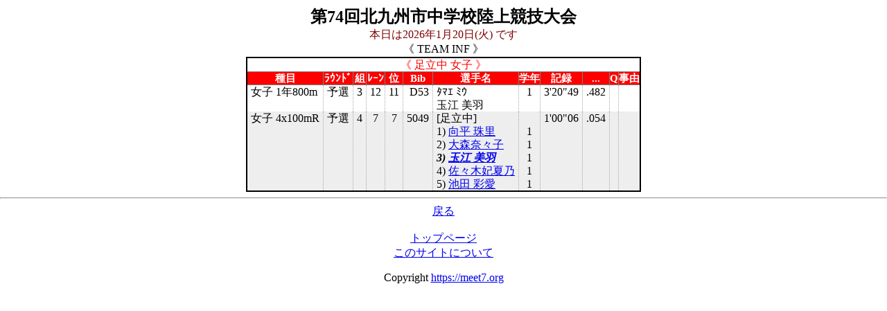

--- FILE ---
content_type: text/html
request_url: http://frk.jpn.org/mobile/cgi/menu.cgi?menu=6&base=220716&exit=0&tgt_team=5049&dsp_mode=2&tgt_sex=2&kanri_no=122&s_bday=%20&female_count=1
body_size: 7303
content:
<html>
<head>
<meta http-equiv="Content-Type" content="text/html; charset=shift-jis">
<style type="text/css">body.home{color: black;background-color: white;margin-right: auto;margin-left : auto;text-align: center;}div.home{padding: 10;color: black;background-color: white;width:850px;margin-right: auto;margin-left : auto;text-align: center;}div.inf{margin: 30px 20px 0px 40px;padding: 20;color: white;background-color: teal;width:750px;margin-right: auto;margin-left : auto;text-align: left;border-radius: 20px 20px 20px 20px;}div#container{width: 720px;text-align: center;}nav {text-align: center;padding: 0;margin: auto;}ul#menu {margin: 0;padding-left:0;text-align: center;display: inline-block;}ul#menu li {width:120;float: left;list-style-type: none;border-style: outset;border-color:transparent;text-align: center;}ul#menu li a {display: block;background-color: dodgerblue;line-height: 40px;text-decoration: none;text-align: center;color: white;}ul#menu a:hover {background-color: deepskyblue;text-shadow: 0px 0px 1px yellow;}ul#menu a:active {color: orange;}span.cm {display: block;margin-top: 2px;font-size: 110%;font-weight: bold;color: white;background-color:#0000FF;box-shadow: 1px 5px 4px gray;line-height: 150%;}span.en {display: block;margin-top: 2px;font-size: 110%;font-weight: bold;color: white;background-color:#0000FF;box-shadow: 1px 5px 4px gray;line-height: 150%;}span.em {display: block;margin-top: 2px;font-size: 120%;font-weight: bold;color: #0000FF;background-color:#ece8e4;box-shadow:  0 2px 1px #cccbc9, inset 0 3px 3px rgba(0, 0, 0, 0.3);line-height: 150%;}span.rel{margin: 0;text-align: left;color: blue;}.t_deny{text-decoration: line-through;color:red;}h1{margin-top: 0; margin-bottom: 0;font-size: 2em;font-size: 1 em;}h2{margin-top: 0; margin-bottom: 0;}h3{margin-top: 0; margin-bottom: 0;}table{border: solid 2px;border-collapse: collapse;caption-side: left;table-layout: fixed;margin-left: auto;margin-right: auto;text-align: center;}th{border: solid 1px; text-align:center;vertical-align: middle; padding: 0px 10px 0px 10px; background-color: lightblue;color: black;}td{border: solid 0px; text-align:center;vertical-align: middle; padding: 0px 10px 0px 10px;}.rt{text-align:right;vertical-align:middle;}.lt{text-align:left;vertical-align:middle;}.ct{text-align:center;vertical-align:middle;}.hdr{border: solid 1px; text-align:center;vertical-align: middle; padding: 0px 10px 0px 10px; background-color: lightblue;color: black;}table.zebra{border: solid 2px;border-collapse: collapse;caption-side:left;text-align:center;vertical-align: top;border-color : black;line-height: 1.2;padding: 0px 0px 0px 0px;}table.zebra th{border: solid 1px #000000; text-align:center;vertical-align: top; padding: 0px 0px 0px 0px;text-align:left;background-color:black;color: white;text-align:center;border-color: grey;font-size:15px}table.zebra th.pink{background-color:pink;color: black;}table.zebra th.red{background-color:red;color: white;}table.zebra th.blue{background-color:blue;color: white;}table.zebra th.black{background-color:black;color: white;}table.zebra th.orange{background-color:orange;color: white;}table.zebra th.green{background-color:green;color: white;}table.zebra td{padding: 0px 5px 0px 5px;border: solid 1px;  border-style : none dotted none none; border-color :darkgray}table.zebra tr:nth-child(even) td{background-color:#eee;}table.zebra td.rt{text-align:right;vertical-align:top;}table.zebra td.lt{text-align:left;vertical-align:top;}table.zebra td.ct{text-align:center;vertical-align:top;}table.zebra td.hdr{border: solid 1px; text-align:center;vertical-align: top; padding: 0px 10px 0px 10px; background-color: lightblue;color: black;}table.line{border: solid 2px;border-collapse: collapse;caption-side:left;text-align:center;border-color : black;line-height: 1.2;}table.lone th,td{white-space: nowrap;}table.line th{border: solid 1px #000000; text-align:center;vertical-align: middle; padding: 1px 1px 1px 1px;text-align:left;background-color:black;color: white;text-align:center;border-color : grey;font-size:15px;}table.line td{border: solid 1px #000000; text-align:center;vertical-align: middle; padding: 2px 10px 2px 10px;text-align:left;background-color: white;text-align:center;border-color : grey;}table.line td.rt{text-align:right;vertical-align:middle;border-color : grey;}table.line td.lt{text-align:left;vertical-align:middle;border-color : grey;}table.line td.ct{text-align:center;border-color : grey;}table.line td.hdr{border: solid 1px; text-align:center;vertical-align: middle; padding: 0px 10px 0px 10px; background-color: lightblue;color: black;border-color : grey;}p{color: black;}p.ftr{color: black;}span.hri{color: black;}p.kumi{background-color: white;color: blue;padding: 5px 0px 5px 0px;text-align:center;}p.rlt_title{font-size: 120%;background-color: white;color: red;font-weight: bold;text-align:center;}p.stt_title{font-size: 120%;background-color: white;color: green;font-weight: bold;text-align:center;}p.entry_title{font-size: 120%;background-color: white;color: #800000;font-weight: bold;text-align:center;}</style></head>
<body class='home'>
<h2>第74回北九州市中学校陸上競技大会</h2><font color = #800000>本日は2026年1月20日(火)
です<br></font>《  TEAM INF  》<br>
<table class='zebra'><tr><td colspan=12 class='ct'><font color=red>《 足立中  女子 》</font></td></tr><tr><th class='red'>種目</th><th class='red'>ﾗｳﾝﾄﾞ</th><th class='red'>組</th><th class='red'>ﾚｰﾝ</th><th class='red'>位</th><th class='red'>Bib</th><th class='red'>選手名</th><th class='red'>学年</th><th class='red'>記録</th><th class='red'>...</th><th class='red'>Q</th><th class='red'>事由</th></tr><tr><td class='lt'>女子 1年800m</td><td class='lt'>予選</td><td class='ct'>3</td><td class='ct'>12</td><td class='ct'>11</td><td class='rt'>D53</td><td class='lt'>ﾀﾏｴ ﾐｳ<br>玉江  美羽</td><td class='ct'>1</td><td class='rt'>3'20"49<br> </td><td class='rt'>.482</td><td class='ct'></td><td class='lt'>  </td></tr><tr><td class='lt'>女子 4x100mR</td><td class='lt'>予選</td><td class='ct'>4</td><td class='ct'>7</td><td class='ct'>7</td><td class='rt'>5049</td><td class='lt'>[足立中]<br>1) <a href='menu.cgi?menu=6&base=220716&exit=0&tgt_team=5049&dsp_mode=2&tgt_sex=2&kanri_no=124&s_bday= &female_count=1'>向平  珠里</a><br>2) <a href='menu.cgi?menu=6&base=220716&exit=0&tgt_team=5049&dsp_mode=2&tgt_sex=2&kanri_no=123&s_bday= &female_count=1'>大森奈々子</a><br><b><i>3) <a href='menu.cgi?menu=6&base=220716&exit=0&tgt_team=5049&dsp_mode=2&tgt_sex=2&kanri_no=122&s_bday= &female_count=1'>玉江  美羽</a></i></b><br>4) <a href='menu.cgi?menu=6&base=220716&exit=0&tgt_team=5049&dsp_mode=2&tgt_sex=2&kanri_no=121&s_bday= &female_count=1'>佐々木妃夏乃</a><br>5) <a href='menu.cgi?menu=6&base=220716&exit=0&tgt_team=5049&dsp_mode=2&tgt_sex=2&kanri_no=120&s_bday= &female_count=1'>池田  彩愛</a><br></td><td class='ct'><br>1<br>1<br>1<br>1<br>1<br></td><td class='rt'>1'00"06<br> </td><td class='rt'>.054</td><td class='ct'></td><td class='lt'>  </td></tr></table><hr><a href='javascript:history.back();'>戻る</a><footer><nav><br><a href="menu.cgi?base=220716&dopt=1&exit=0&perform_sex=0">トップページ</a>
<br><a href="about.html">このサイトについて</a>
</nav><p class ='ftr'>Copyright   <a href="https://meet7.org">https://meet7.org</a></p></footer>